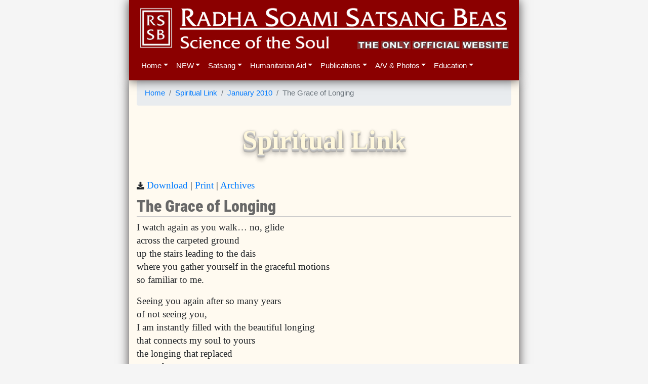

--- FILE ---
content_type: text/html
request_url: https://rssb.org/2010-01-08.html
body_size: 5697
content:
<!DOCTYPE html>
<html lang="en">

  <link href="images/rssb.png" rel="apple-touch-icon">
  <link href="images/rssb.ico" rel="icon">
  <meta property="og:image" content="https://www.rssb.org/images/rssbanner.jpg" />
  <meta property="og:site_name" content="Radha Soami Satsang Beas" />
  <meta charset="utf-8">
  <meta content="width=device-width, initial-scale=1, shrink-to-fit=no" name="viewport">
  <meta content="ie=edge" http-equiv="x-ua-compatible">
  <link href="https://cdnjs.cloudflare.com/ajax/libs/font-awesome/5.11.2/css/all.css" rel="stylesheet">
  <link rel="stylesheet" href="https://stackpath.bootstrapcdn.com/bootstrap/4.5.0/css/bootstrap.min.css" crossorigin="anonymous">
  <script src="https://code.jquery.com/jquery-3.2.1.min.js" type="1b3f44d499897e437d237a5a-text/javascript"></script>
  <script src="https://cdnjs.cloudflare.com/ajax/libs/popper.js/1.14.3/umd/popper.min.js" integrity="sha384-ZMP7rVo3mIykV+2+9J3UJ46jBk0WLaUAdn689aCwoqbBJiSnjAK/l8WvCWPIPm49" crossorigin="anonymous" type="1b3f44d499897e437d237a5a-text/javascript"></script>
  <script src="https://stackpath.bootstrapcdn.com/bootstrap/4.5.0/js/bootstrap.min.js" crossorigin="anonymous" type="1b3f44d499897e437d237a5a-text/javascript"></script>
  <script src="app.js" defer type="1b3f44d499897e437d237a5a-text/javascript"></script>
<style type="text/css">@font-face {font-family:Roboto Condensed;font-style:normal;font-weight:400;src:url(/cf-fonts/v/roboto-condensed/5.0.14/latin/wght/normal.woff2);unicode-range:U+0000-00FF,U+0131,U+0152-0153,U+02BB-02BC,U+02C6,U+02DA,U+02DC,U+0304,U+0308,U+0329,U+2000-206F,U+2074,U+20AC,U+2122,U+2191,U+2193,U+2212,U+2215,U+FEFF,U+FFFD;font-display:swap;}@font-face {font-family:Roboto Condensed;font-style:normal;font-weight:400;src:url(/cf-fonts/v/roboto-condensed/5.0.14/latin-ext/wght/normal.woff2);unicode-range:U+0100-02AF,U+0304,U+0308,U+0329,U+1E00-1E9F,U+1EF2-1EFF,U+2020,U+20A0-20AB,U+20AD-20CF,U+2113,U+2C60-2C7F,U+A720-A7FF;font-display:swap;}@font-face {font-family:Roboto Condensed;font-style:normal;font-weight:400;src:url(/cf-fonts/v/roboto-condensed/5.0.14/vietnamese/wght/normal.woff2);unicode-range:U+0102-0103,U+0110-0111,U+0128-0129,U+0168-0169,U+01A0-01A1,U+01AF-01B0,U+0300-0301,U+0303-0304,U+0308-0309,U+0323,U+0329,U+1EA0-1EF9,U+20AB;font-display:swap;}@font-face {font-family:Roboto Condensed;font-style:normal;font-weight:400;src:url(/cf-fonts/v/roboto-condensed/5.0.14/greek-ext/wght/normal.woff2);unicode-range:U+1F00-1FFF;font-display:swap;}@font-face {font-family:Roboto Condensed;font-style:normal;font-weight:400;src:url(/cf-fonts/v/roboto-condensed/5.0.14/cyrillic/wght/normal.woff2);unicode-range:U+0301,U+0400-045F,U+0490-0491,U+04B0-04B1,U+2116;font-display:swap;}@font-face {font-family:Roboto Condensed;font-style:normal;font-weight:400;src:url(/cf-fonts/v/roboto-condensed/5.0.14/cyrillic-ext/wght/normal.woff2);unicode-range:U+0460-052F,U+1C80-1C88,U+20B4,U+2DE0-2DFF,U+A640-A69F,U+FE2E-FE2F;font-display:swap;}@font-face {font-family:Roboto Condensed;font-style:normal;font-weight:400;src:url(/cf-fonts/v/roboto-condensed/5.0.14/greek/wght/normal.woff2);unicode-range:U+0370-03FF;font-display:swap;}@font-face {font-family:Roboto Condensed;font-style:normal;font-weight:700;src:url(/cf-fonts/v/roboto-condensed/5.0.14/cyrillic-ext/wght/normal.woff2);unicode-range:U+0460-052F,U+1C80-1C88,U+20B4,U+2DE0-2DFF,U+A640-A69F,U+FE2E-FE2F;font-display:swap;}@font-face {font-family:Roboto Condensed;font-style:normal;font-weight:700;src:url(/cf-fonts/v/roboto-condensed/5.0.14/latin-ext/wght/normal.woff2);unicode-range:U+0100-02AF,U+0304,U+0308,U+0329,U+1E00-1E9F,U+1EF2-1EFF,U+2020,U+20A0-20AB,U+20AD-20CF,U+2113,U+2C60-2C7F,U+A720-A7FF;font-display:swap;}@font-face {font-family:Roboto Condensed;font-style:normal;font-weight:700;src:url(/cf-fonts/v/roboto-condensed/5.0.14/greek/wght/normal.woff2);unicode-range:U+0370-03FF;font-display:swap;}@font-face {font-family:Roboto Condensed;font-style:normal;font-weight:700;src:url(/cf-fonts/v/roboto-condensed/5.0.14/latin/wght/normal.woff2);unicode-range:U+0000-00FF,U+0131,U+0152-0153,U+02BB-02BC,U+02C6,U+02DA,U+02DC,U+0304,U+0308,U+0329,U+2000-206F,U+2074,U+20AC,U+2122,U+2191,U+2193,U+2212,U+2215,U+FEFF,U+FFFD;font-display:swap;}@font-face {font-family:Roboto Condensed;font-style:normal;font-weight:700;src:url(/cf-fonts/v/roboto-condensed/5.0.14/greek-ext/wght/normal.woff2);unicode-range:U+1F00-1FFF;font-display:swap;}@font-face {font-family:Roboto Condensed;font-style:normal;font-weight:700;src:url(/cf-fonts/v/roboto-condensed/5.0.14/cyrillic/wght/normal.woff2);unicode-range:U+0301,U+0400-045F,U+0490-0491,U+04B0-04B1,U+2116;font-display:swap;}@font-face {font-family:Roboto Condensed;font-style:normal;font-weight:700;src:url(/cf-fonts/v/roboto-condensed/5.0.14/vietnamese/wght/normal.woff2);unicode-range:U+0102-0103,U+0110-0111,U+0128-0129,U+0168-0169,U+01A0-01A1,U+01AF-01B0,U+0300-0301,U+0303-0304,U+0308-0309,U+0323,U+0329,U+1EA0-1EF9,U+20AB;font-display:swap;}@font-face {font-family:Roboto Condensed;font-style:normal;font-weight:900;src:url(/cf-fonts/v/roboto-condensed/5.0.14/vietnamese/wght/normal.woff2);unicode-range:U+0102-0103,U+0110-0111,U+0128-0129,U+0168-0169,U+01A0-01A1,U+01AF-01B0,U+0300-0301,U+0303-0304,U+0308-0309,U+0323,U+0329,U+1EA0-1EF9,U+20AB;font-display:swap;}@font-face {font-family:Roboto Condensed;font-style:normal;font-weight:900;src:url(/cf-fonts/v/roboto-condensed/5.0.14/cyrillic-ext/wght/normal.woff2);unicode-range:U+0460-052F,U+1C80-1C88,U+20B4,U+2DE0-2DFF,U+A640-A69F,U+FE2E-FE2F;font-display:swap;}@font-face {font-family:Roboto Condensed;font-style:normal;font-weight:900;src:url(/cf-fonts/v/roboto-condensed/5.0.14/greek/wght/normal.woff2);unicode-range:U+0370-03FF;font-display:swap;}@font-face {font-family:Roboto Condensed;font-style:normal;font-weight:900;src:url(/cf-fonts/v/roboto-condensed/5.0.14/greek-ext/wght/normal.woff2);unicode-range:U+1F00-1FFF;font-display:swap;}@font-face {font-family:Roboto Condensed;font-style:normal;font-weight:900;src:url(/cf-fonts/v/roboto-condensed/5.0.14/latin/wght/normal.woff2);unicode-range:U+0000-00FF,U+0131,U+0152-0153,U+02BB-02BC,U+02C6,U+02DA,U+02DC,U+0304,U+0308,U+0329,U+2000-206F,U+2074,U+20AC,U+2122,U+2191,U+2193,U+2212,U+2215,U+FEFF,U+FFFD;font-display:swap;}@font-face {font-family:Roboto Condensed;font-style:normal;font-weight:900;src:url(/cf-fonts/v/roboto-condensed/5.0.14/cyrillic/wght/normal.woff2);unicode-range:U+0301,U+0400-045F,U+0490-0491,U+04B0-04B1,U+2116;font-display:swap;}@font-face {font-family:Roboto Condensed;font-style:normal;font-weight:900;src:url(/cf-fonts/v/roboto-condensed/5.0.14/latin-ext/wght/normal.woff2);unicode-range:U+0100-02AF,U+0304,U+0308,U+0329,U+1E00-1E9F,U+1EF2-1EFF,U+2020,U+20A0-20AB,U+20AD-20CF,U+2113,U+2C60-2C7F,U+A720-A7FF;font-display:swap;}</style>
<link href="style.css" rel="stylesheet">

  <nav class="navbar navbar-expand-md navbar-dark  container navbar-table" id="topNav" style="background-color: darkred;">
    <a href="index.html"><img src="images/rssbanner1.png" alt="RSSB" class="noshadow clickable" width="100%" ></a>
    <br>
    <button aria-controls="navbarCollapse" aria-expanded="false" aria-label="Toggle navigation" class="navbar-toggler noshadow navbar-toggler-right notranslate" data-target="#nav-content" data-toggle="collapse" style="border: none; color: white; margin-left:-10px" type="button">&equiv;<!--img src="images/menu.jpg" class="noshadow" height="13px"-->
      <small><small><small>MENU</small></small></small></button>
    <div class="row">
      <div class="collapse navbar-collapse navbar-toggle col" id="nav-content">
        <ul class="navbar-nav">
          <li class="nav-item dropdown">
            <a aria-expanded="false" aria-haspopup="true" class="nav-link dropdown-toggle menuH" data-toggle="dropdown" href="index.html" id="Preview" role="button">Home</a>
            <div aria-labelledby="Preview" class="dropdown-menu">
              <a class="dropdown-item" href="index.html">Home Page</a> <a class="dropdown-item" href="overview.html">Dera Overview</a> <a class="dropdown-item" href="dera_picture_album.html">Dera Picture Album</a> <a class="dropdown-item" href="faqs.html">FAQs</a> <a class="dropdown-item" href="articles.html">News Articles</a>
              <a class="dropdown-item" href="es-index.html">Español Website</a><a class="dropdown-item" href="hi-index.html">Hindi Website</a>
            </div>
          </li>
          <li class="nav-item dropdown">
            <a aria-expanded="false" aria-haspopup="true" class="nav-link dropdown-toggle" data-toggle="dropdown" href="index.html" id="Preview" role="button">NEW</a>
            <div aria-labelledby="Preview" class="dropdown-menu">
              <span id="new-menu"></span>
            </div>
          </li>
          <li class="nav-item dropdown">
            <a aria-expanded="false" aria-haspopup="true" class="nav-link dropdown-toggle menuS" data-toggle="dropdown" href="#" id="Preview" role="button">Satsang</a>
            <div aria-labelledby="Preview" class="dropdown-menu">
              <a class="dropdown-item" href="satsang_information.html">General Satsang Information</a>
              <a class="dropdown-item" href="satsang_schedules.html">India Satsang Information</a>
              <a class="dropdown-item" href="india.html">India Satsang Centres</a>
              <a class="dropdown-item" href="contact.html">Overseas Satsang Centres</a>
            </div>
          </li>
          <li class="nav-item dropdown">
            <a aria-expanded="false" aria-haspopup="true" class="nav-link dropdown-toggle menuM" data-toggle="dropdown" href="#" id="Preview" role="button">Humanitarian Aid</a>
            <div aria-labelledby="Preview" class="dropdown-menu">
             	<a class="dropdown-item" href="awareness_programs.html">Awareness Programs</a> 
		<a class="dropdown-item" href="hospitals.html">Hospitals</a> 
		<a class="dropdown-item" href="medical_camps.html">Medical Camps</a> 
		<a class="dropdown-item" href="disaster_relief.html">Disaster Relief</a>
		
		
		
        <a class="dropdown-item" href="covid_report.html">COVID-19 Special Reports</a>
            </div>
          </li>
          <li class="nav-item dropdown">
            <a aria-expanded="false" aria-haspopup="true" class="nav-link dropdown-toggle menuP" data-toggle="dropdown" href="#" id="Preview" role="button">Publications</a>
            <div aria-labelledby="Preview" class="dropdown-menu">
		<a class="dropdown-item" href="http://www.scienceofthesoul.org/">Online Book Store (Abroad)</a> 
		<a class="dropdown-item" href="https://rssbindiabooks.in">Online Book Store (India Only)</a> 
		<a class="dropdown-item" href="ebooks.html">eBooks</a> <a class="dropdown-item" href="spirituallink.html">Spiritual Link</a> <a class="dropdown-item" href="satsangs_essays.html">Satsangs &amp;
                Essays</a> <a class="dropdown-item" href="initiation.html">Initiation - Are We Ready?</a> <a class="dropdown-item" href="seekers.html">Seekers' Guide</a>
            </div>
          </li>
          <li class="nav-item dropdown">
            <a aria-expanded="false" aria-haspopup="true" class="nav-link dropdown-toggle menuA" data-toggle="dropdown" href="#" id="Preview" role="button">A/V & Photos</a>
            <div aria-labelledby="Preview" class="dropdown-menu">
		<a class="dropdown-item" href="audiobooks.html">Audio Books</a>
		<a class="dropdown-item" href="QandA.html">Questions &amp; Answers - Audio</a> 
		<a class="dropdown-item" href="discourses_audios.html">Discourses by Masters - Audio</a> 
		<a class="dropdown-item" href="discourses.html">Discourses by Disciples - Audio</a> 
		<a class="dropdown-item" href="shabads.html">Shabads - Audio</a> 
		<a class="dropdown-item" href="videos.html">Complete Video Collection</a> 
		<a class="dropdown-item" href="photographs.html">Photographs</a>
            </div>
          </li>
          <li class="nav-item dropdown">
            <a aria-expanded="false" aria-haspopup="true" class="nav-link dropdown-toggle menuE" data-toggle="dropdown" href="#" id="Preview" role="button">Education</a>
            <div aria-labelledby="Preview" class="dropdown-menu">
              <a class="dropdown-item" href="pathseekers.html">Pathseekers School</a>
            </div>
          </li>
        </ul>
      </div>
    </div>
  </nav>
  <div class="container">
    <main class="bd-content" role="main">
<!--END HEADER--><div style="max-width: 100%" id="google_translate_element"></div>   <script type="1b3f44d499897e437d237a5a-text/javascript"> function googleTranslateElementInit() { new google.translate.TranslateElement({pageLanguage: 'en',layout: google.translate.TranslateElement.InlineLayout.HORIZONTAL},      'google_translate_element');}</script><script type="1b3f44d499897e437d237a5a-text/javascript" src="https://translate.google.com/translate_a/element.js?cb=googleTranslateElementInit"></script>
<title>The Grace of Longing - Spiritual Link</title>
<meta name="description" content="I watch again as you walk… no, glide">
<div class='splink-container'>
<script type="1b3f44d499897e437d237a5a-text/javascript">var a='<a href="2010-01.html">January 2010</a>';</script>
<ol class="breadcrumb">
<li class="breadcrumb-item">
  <a href="index.html">Home</a>
</li>
<li class="breadcrumb-item"><a href="spirituallink.html">Spiritual Link</a></li>
<li class="breadcrumb-item" id="a"></li>
<li class="breadcrumb-item active" id="h"></li>
</ol>
<br><div class="SL3D">Spiritual Link</div>
<br><small><i aria-hidden="true" class="fa fa-download"></i></small> 
<a id="d" href="#" download="" target="_blank" type="application/zip" onclick="if (!window.__cfRLUnblockHandlers) return false; this.download=document.getElementsByTagName('H2')[0].innerHTML+'.html';" data-cf-modified-1b3f44d499897e437d237a5a-="">Download</a>
 | <a href="#" onclick="if (!window.__cfRLUnblockHandlers) return false; window.print();return false()" data-cf-modified-1b3f44d499897e437d237a5a-="">Print</a>
 | <a href="spirituallink.html#archives">Archives</a>

<script type="1b3f44d499897e437d237a5a-text/javascript">
$(document).ready(function () {
    document.getElementById('d').href=window.location.href;
    document.getElementById('d').download=document.getElementsByTagName('H2')[0].innerHTML+'.html';
    document.getElementById("h").innerHTML = document.getElementsByTagName('H2')[0].innerHTML;    
    document.getElementById("a").innerHTML = a;    
    if(window.location.href.indexOf("http") == -1 || (typeof navigator.connection !== "undefined" && navigator.connection.type == Connection.NONE)) {
       $("body").css("visibility", "hidden"); $("article").css("visibility", "visible"); $("body").css("background-color", "white");
    };
});
</script>

<article>
<h2 id="the-grace-of-longing">The Grace of Longing</h2>
<p>I watch again as you walk… no, glide<br />
across the carpeted ground<br />
up the stairs leading to the dais<br />
where you gather yourself in the graceful motions<br />
so familiar to me.</p>
<p>Seeing you again after so many years<br />
of not seeing you,<br />
I am instantly filled with the beautiful longing<br />
that connects my soul to yours<br />
the longing that replaced<br />
my sadness so many years ago.<br />
Oh, how I have missed that face of yours<br />
that face that quietens my restlessness,<br />
my fears, my doubts, my disconnect<br />
from all that is holy and whole,<br />
you bring me back to rest inside the stillness.<br />
I loved you almost from the first<br />
moment I heard your call<br />
stripped like a birch I too had been chosen,<br />
laid open and waiting bank side<br />
for your heart song to craft and launch<br />
my canoe on the river of sound and light.</p>
<p>Out of the mist and smoke<br />
of India you appeared and<br />
gently handed me the rope of longing.<br />
I hadn’t understood the purpose,<br />
the necessity of longing<br />
until its return<br />
just now.</p>
<p>There had been reminders though,<br />
especially in the fire season,<br />
distant smoke to me always smells like god.<br />
I reach inside to heal myself and I am filled with gratitude<br />
that the grace of longing has returned.</p>
<hr />
<blockquote>
<p>God is Love, and Love was in the beginning. The entire creation is the result of love. We have been sent down into this world through love, and the cause of our return will also be love.<br />
<sub>Maharaj Sawan Singh, <em>Philosophy of the Masters</em>, Vol. II</sub></p>
</blockquote>

</article>
<div class="spl-vol-issue">
Volume 6 · Issue 1
</div>
<h2 id="january-2010"><a href="2010-01.html">January 2010</a></h2>
<h4 id="o-lord"><a href="2010-01-01.html">O Lord</a></h4>
<p><a href="2010-01-01.html">O Lord, you have searched me, and known me …</a></p>
<hr />
<h4 id="waiting"><a href="2010-01-02.html">Waiting</a></h4>
<p><a href="2010-01-02.html">The following is a true story about a Japanese dog named Hachicko …</a></p>
<hr />
<h4 id="building-heavenly-habits"><a href="2010-01-03.html">Building Heavenly Habits</a></h4>
<p><a href="2010-01-03.html">Our main purpose of living in this world should be God-realization …</a></p>
<hr />
<h4 id="the-dance-of-love"><a href="2010-01-04.html">The Dance of Love</a></h4>
<p><a href="2010-01-04.html">In a past question and answer session, Baba Ji said something that sounds like an ordinary maxim …</a></p>
<hr />
<h4 id="remembrances"><a href="2010-01-05.html">Remembrances</a></h4>
<p><a href="2010-01-05.html">In 1970 when Maharaj Charan Singh came to Pasadena, California while on tour in the USA, the planning committee thought it would be a good idea to …</a></p>
<hr />
<h4 id="four-things-to-know"><a href="2010-01-06.html">Four Things to Know</a></h4>
<p><a href="2010-01-06.html">Hatim al-Asamm said, “I have chosen four things to know and discarded all other kinds of knowledge.” …</a></p>
<hr />
<h4 id="progress-by-practice"><a href="2010-01-07.html">Progress by Practice</a></h4>
<p><a href="2010-01-07.html">This is a path of baby steps …</a></p>
<hr />
<h4 id="the-grace-of-longing"><a href="2010-01-08.html">The Grace of Longing</a></h4>
<p><a href="2010-01-08.html">I watch again as you walk… no, glide across the carpeted ground up the stairs leading to the dais where you gather yourself in the graceful …</a></p>
<hr />
<h4 id="gratitude"><a href="2010-01-09.html">Gratitude</a></h4>
<p><a href="2010-01-09.html">Charles Dickens wrote, “Reflect on your present blessings, of which every man has many, not on your past misfortunes, of which all men have some …</a></p>
<hr />
<h4 id="cant-lives-on-wont-street"><a href="2010-01-10.html">Can’t Lives on Won’t Street</a></h4>
<p><a href="2010-01-10.html">When I moved into my first classroom, the teacher who was moving out was taking his things off the wall …</a></p>
<hr />
<h4 id="the-seal-of-simran"><a href="2010-01-11.html">The Seal of Simran</a></h4>
<p><a href="2010-01-11.html">Most of us are still spiritually clumsy beginners trying to learn the dance of love …</a></p>
<hr />
<h4 id="ceaseless-repetition-of-the-lords-name"><a href="2010-01-12.html">Ceaseless Repetition of the Lord’s Name</a></h4>
<p><a href="2010-01-12.html">One who repeats the Lord’s Name with every morsel Gets the merit of fasting, even though he eats …</a></p>
<hr />
<h4 id="music-lessons-from-a-maestro"><a href="2010-01-13.html">Music Lessons from a Maestro</a></h4>
<p><a href="2010-01-13.html">Someone sent a band to my house, And it started playing At five in the morning …</a></p>
<hr />
<h4 id="the-covenant-that-lasts"><a href="2010-01-14.html">The Covenant That Lasts</a></h4>
<p><a href="2010-01-14.html">Our covenant has been broken hundreds and thousands of times …</a></p>
<hr />
<h4 id="questions-and-answers"><a href="2010-01-15.html">Questions and Answers</a></h4>
<p><a href="2010-01-15.html">Q: Master, I’m trying to understand something a little further. You said to me the other night that everything’s based on the pull of the master …</a></p>
<hr />
<h4 id="short-takes"><a href="2010-01-16.html">Short Takes</a></h4>
<p><a href="2010-01-16.html">Excerpts from Satsangs …</a></p>
<hr />
<h4 id="the-effect-of-meditation"><a href="2010-01-17.html">The Effect of Meditation</a></h4>
<p><a href="2010-01-17.html">Meditation is a way of life. You do not merely close yourself in a room for a few hours, then forget about meditation for the rest of the day …</a></p>
<hr />
<h4 id="book-review"><a href="2010-01-18.html">Book Review</a></h4>
<p><a href="2010-01-18.html">Taoist Meditation: Methods for Cultivating a Healthy Mind and Body …</a></p>
<hr />

</div>
<!---FOOTER--->
<br></article>
			<div id="footer" style="margin-left:-15px; margin-right:-15px; margin-bottom:-45px; background-color: darkred;height: 30px;font-size: 8pt;font-family: sans-serif;color: white;">
				<div id="footertext" style="padding: 3px 0 3px 20px;">
					<span id="copyrightMessage">&copy; 2010-22 Radha Soami Satsang Beas</span>
					| <a href="privacy.html" style="color: white !important">Privacy</a> | <a href="https://www.youtube.com/@rss-b" style="color: white !important">YouTube channel</a>
				</div>
			</div>
		</main>
	</div>
	<script type="1b3f44d499897e437d237a5a-text/javascript">this.top.location !== this.location && (this.top.location = this.location);</script><!--breaks out of frames-->
<script src="instant.page.js" type="1b3f44d499897e437d237a5a-module" defer></script><!--v5=menu problems-->

<!--/body-->
<script src="/cdn-cgi/scripts/7d0fa10a/cloudflare-static/rocket-loader.min.js" data-cf-settings="1b3f44d499897e437d237a5a-|49" defer></script></html>

<script defer src="https://static.cloudflareinsights.com/beacon.min.js/vcd15cbe7772f49c399c6a5babf22c1241717689176015" integrity="sha512-ZpsOmlRQV6y907TI0dKBHq9Md29nnaEIPlkf84rnaERnq6zvWvPUqr2ft8M1aS28oN72PdrCzSjY4U6VaAw1EQ==" data-cf-beacon='{"version":"2024.11.0","token":"cbec06abfd6847af8a3355241b266613","server_timing":{"name":{"cfCacheStatus":true,"cfEdge":true,"cfExtPri":true,"cfL4":true,"cfOrigin":true,"cfSpeedBrain":true},"location_startswith":null}}' crossorigin="anonymous"></script>
